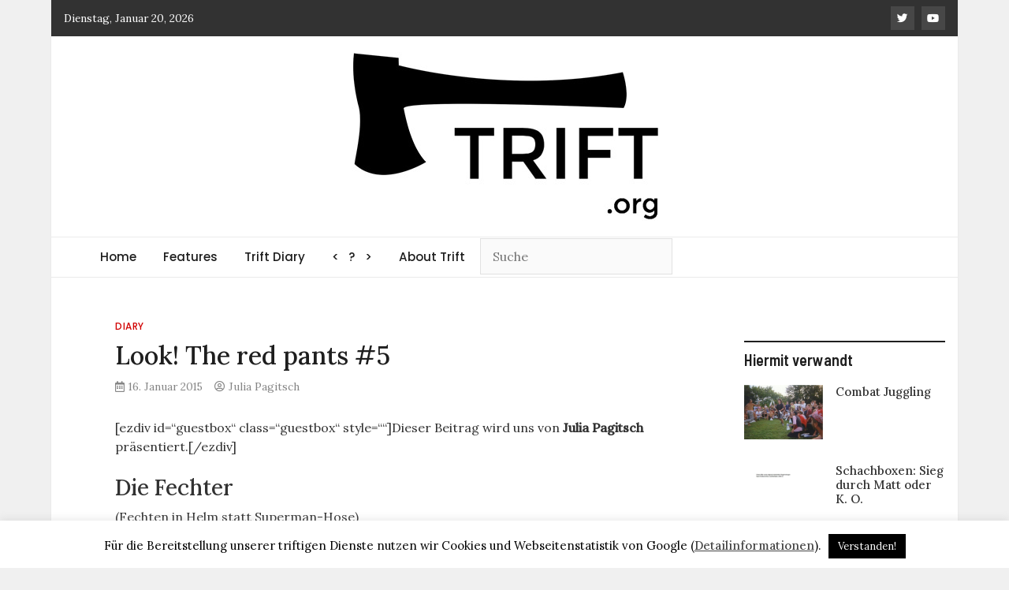

--- FILE ---
content_type: text/html; charset=UTF-8
request_url: https://trift.org/diary/fechter-animated
body_size: 12683
content:
<!doctype html>
<html lang="de">
<head>
	<meta charset="UTF-8">
	<meta name="viewport" content="width=device-width, initial-scale=1">
	<!--<meta http-equiv="Content-Security-Policy" content="default-src 'self'; img-src https://*; child-src 'none';">-->
	<link rel="profile" href="https://gmpg.org/xfn/11">

	
	<title>Look! The red pants #5 &#8211; TRIFT</title>
<meta name='robots' content='max-image-preview:large' />
<link rel='dns-prefetch' href='//fonts.googleapis.com' />
<link rel="alternate" type="application/rss+xml" title="TRIFT &raquo; Feed" href="https://trift.org/feed" />
<link rel="alternate" type="application/rss+xml" title="TRIFT &raquo; Kommentar-Feed" href="https://trift.org/comments/feed" />
<link rel="alternate" title="oEmbed (JSON)" type="application/json+oembed" href="https://trift.org/wp-json/oembed/1.0/embed?url=https%3A%2F%2Ftrift.org%2Fdiary%2Ffechter-animated" />
<link rel="alternate" title="oEmbed (XML)" type="text/xml+oembed" href="https://trift.org/wp-json/oembed/1.0/embed?url=https%3A%2F%2Ftrift.org%2Fdiary%2Ffechter-animated&#038;format=xml" />
<style id='wp-img-auto-sizes-contain-inline-css' type='text/css'>
img:is([sizes=auto i],[sizes^="auto," i]){contain-intrinsic-size:3000px 1500px}
/*# sourceURL=wp-img-auto-sizes-contain-inline-css */
</style>
<style id='wp-emoji-styles-inline-css' type='text/css'>

	img.wp-smiley, img.emoji {
		display: inline !important;
		border: none !important;
		box-shadow: none !important;
		height: 1em !important;
		width: 1em !important;
		margin: 0 0.07em !important;
		vertical-align: -0.1em !important;
		background: none !important;
		padding: 0 !important;
	}
/*# sourceURL=wp-emoji-styles-inline-css */
</style>
<style id='wp-block-library-inline-css' type='text/css'>
:root{--wp-block-synced-color:#7a00df;--wp-block-synced-color--rgb:122,0,223;--wp-bound-block-color:var(--wp-block-synced-color);--wp-editor-canvas-background:#ddd;--wp-admin-theme-color:#007cba;--wp-admin-theme-color--rgb:0,124,186;--wp-admin-theme-color-darker-10:#006ba1;--wp-admin-theme-color-darker-10--rgb:0,107,160.5;--wp-admin-theme-color-darker-20:#005a87;--wp-admin-theme-color-darker-20--rgb:0,90,135;--wp-admin-border-width-focus:2px}@media (min-resolution:192dpi){:root{--wp-admin-border-width-focus:1.5px}}.wp-element-button{cursor:pointer}:root .has-very-light-gray-background-color{background-color:#eee}:root .has-very-dark-gray-background-color{background-color:#313131}:root .has-very-light-gray-color{color:#eee}:root .has-very-dark-gray-color{color:#313131}:root .has-vivid-green-cyan-to-vivid-cyan-blue-gradient-background{background:linear-gradient(135deg,#00d084,#0693e3)}:root .has-purple-crush-gradient-background{background:linear-gradient(135deg,#34e2e4,#4721fb 50%,#ab1dfe)}:root .has-hazy-dawn-gradient-background{background:linear-gradient(135deg,#faaca8,#dad0ec)}:root .has-subdued-olive-gradient-background{background:linear-gradient(135deg,#fafae1,#67a671)}:root .has-atomic-cream-gradient-background{background:linear-gradient(135deg,#fdd79a,#004a59)}:root .has-nightshade-gradient-background{background:linear-gradient(135deg,#330968,#31cdcf)}:root .has-midnight-gradient-background{background:linear-gradient(135deg,#020381,#2874fc)}:root{--wp--preset--font-size--normal:16px;--wp--preset--font-size--huge:42px}.has-regular-font-size{font-size:1em}.has-larger-font-size{font-size:2.625em}.has-normal-font-size{font-size:var(--wp--preset--font-size--normal)}.has-huge-font-size{font-size:var(--wp--preset--font-size--huge)}.has-text-align-center{text-align:center}.has-text-align-left{text-align:left}.has-text-align-right{text-align:right}.has-fit-text{white-space:nowrap!important}#end-resizable-editor-section{display:none}.aligncenter{clear:both}.items-justified-left{justify-content:flex-start}.items-justified-center{justify-content:center}.items-justified-right{justify-content:flex-end}.items-justified-space-between{justify-content:space-between}.screen-reader-text{border:0;clip-path:inset(50%);height:1px;margin:-1px;overflow:hidden;padding:0;position:absolute;width:1px;word-wrap:normal!important}.screen-reader-text:focus{background-color:#ddd;clip-path:none;color:#444;display:block;font-size:1em;height:auto;left:5px;line-height:normal;padding:15px 23px 14px;text-decoration:none;top:5px;width:auto;z-index:100000}html :where(.has-border-color){border-style:solid}html :where([style*=border-top-color]){border-top-style:solid}html :where([style*=border-right-color]){border-right-style:solid}html :where([style*=border-bottom-color]){border-bottom-style:solid}html :where([style*=border-left-color]){border-left-style:solid}html :where([style*=border-width]){border-style:solid}html :where([style*=border-top-width]){border-top-style:solid}html :where([style*=border-right-width]){border-right-style:solid}html :where([style*=border-bottom-width]){border-bottom-style:solid}html :where([style*=border-left-width]){border-left-style:solid}html :where(img[class*=wp-image-]){height:auto;max-width:100%}:where(figure){margin:0 0 1em}html :where(.is-position-sticky){--wp-admin--admin-bar--position-offset:var(--wp-admin--admin-bar--height,0px)}@media screen and (max-width:600px){html :where(.is-position-sticky){--wp-admin--admin-bar--position-offset:0px}}

/*# sourceURL=wp-block-library-inline-css */
</style><style id='global-styles-inline-css' type='text/css'>
:root{--wp--preset--aspect-ratio--square: 1;--wp--preset--aspect-ratio--4-3: 4/3;--wp--preset--aspect-ratio--3-4: 3/4;--wp--preset--aspect-ratio--3-2: 3/2;--wp--preset--aspect-ratio--2-3: 2/3;--wp--preset--aspect-ratio--16-9: 16/9;--wp--preset--aspect-ratio--9-16: 9/16;--wp--preset--color--black: #000000;--wp--preset--color--cyan-bluish-gray: #abb8c3;--wp--preset--color--white: #ffffff;--wp--preset--color--pale-pink: #f78da7;--wp--preset--color--vivid-red: #cf2e2e;--wp--preset--color--luminous-vivid-orange: #ff6900;--wp--preset--color--luminous-vivid-amber: #fcb900;--wp--preset--color--light-green-cyan: #7bdcb5;--wp--preset--color--vivid-green-cyan: #00d084;--wp--preset--color--pale-cyan-blue: #8ed1fc;--wp--preset--color--vivid-cyan-blue: #0693e3;--wp--preset--color--vivid-purple: #9b51e0;--wp--preset--gradient--vivid-cyan-blue-to-vivid-purple: linear-gradient(135deg,rgb(6,147,227) 0%,rgb(155,81,224) 100%);--wp--preset--gradient--light-green-cyan-to-vivid-green-cyan: linear-gradient(135deg,rgb(122,220,180) 0%,rgb(0,208,130) 100%);--wp--preset--gradient--luminous-vivid-amber-to-luminous-vivid-orange: linear-gradient(135deg,rgb(252,185,0) 0%,rgb(255,105,0) 100%);--wp--preset--gradient--luminous-vivid-orange-to-vivid-red: linear-gradient(135deg,rgb(255,105,0) 0%,rgb(207,46,46) 100%);--wp--preset--gradient--very-light-gray-to-cyan-bluish-gray: linear-gradient(135deg,rgb(238,238,238) 0%,rgb(169,184,195) 100%);--wp--preset--gradient--cool-to-warm-spectrum: linear-gradient(135deg,rgb(74,234,220) 0%,rgb(151,120,209) 20%,rgb(207,42,186) 40%,rgb(238,44,130) 60%,rgb(251,105,98) 80%,rgb(254,248,76) 100%);--wp--preset--gradient--blush-light-purple: linear-gradient(135deg,rgb(255,206,236) 0%,rgb(152,150,240) 100%);--wp--preset--gradient--blush-bordeaux: linear-gradient(135deg,rgb(254,205,165) 0%,rgb(254,45,45) 50%,rgb(107,0,62) 100%);--wp--preset--gradient--luminous-dusk: linear-gradient(135deg,rgb(255,203,112) 0%,rgb(199,81,192) 50%,rgb(65,88,208) 100%);--wp--preset--gradient--pale-ocean: linear-gradient(135deg,rgb(255,245,203) 0%,rgb(182,227,212) 50%,rgb(51,167,181) 100%);--wp--preset--gradient--electric-grass: linear-gradient(135deg,rgb(202,248,128) 0%,rgb(113,206,126) 100%);--wp--preset--gradient--midnight: linear-gradient(135deg,rgb(2,3,129) 0%,rgb(40,116,252) 100%);--wp--preset--font-size--small: 13px;--wp--preset--font-size--medium: 20px;--wp--preset--font-size--large: 36px;--wp--preset--font-size--x-large: 42px;--wp--preset--spacing--20: 0.44rem;--wp--preset--spacing--30: 0.67rem;--wp--preset--spacing--40: 1rem;--wp--preset--spacing--50: 1.5rem;--wp--preset--spacing--60: 2.25rem;--wp--preset--spacing--70: 3.38rem;--wp--preset--spacing--80: 5.06rem;--wp--preset--shadow--natural: 6px 6px 9px rgba(0, 0, 0, 0.2);--wp--preset--shadow--deep: 12px 12px 50px rgba(0, 0, 0, 0.4);--wp--preset--shadow--sharp: 6px 6px 0px rgba(0, 0, 0, 0.2);--wp--preset--shadow--outlined: 6px 6px 0px -3px rgb(255, 255, 255), 6px 6px rgb(0, 0, 0);--wp--preset--shadow--crisp: 6px 6px 0px rgb(0, 0, 0);}:where(.is-layout-flex){gap: 0.5em;}:where(.is-layout-grid){gap: 0.5em;}body .is-layout-flex{display: flex;}.is-layout-flex{flex-wrap: wrap;align-items: center;}.is-layout-flex > :is(*, div){margin: 0;}body .is-layout-grid{display: grid;}.is-layout-grid > :is(*, div){margin: 0;}:where(.wp-block-columns.is-layout-flex){gap: 2em;}:where(.wp-block-columns.is-layout-grid){gap: 2em;}:where(.wp-block-post-template.is-layout-flex){gap: 1.25em;}:where(.wp-block-post-template.is-layout-grid){gap: 1.25em;}.has-black-color{color: var(--wp--preset--color--black) !important;}.has-cyan-bluish-gray-color{color: var(--wp--preset--color--cyan-bluish-gray) !important;}.has-white-color{color: var(--wp--preset--color--white) !important;}.has-pale-pink-color{color: var(--wp--preset--color--pale-pink) !important;}.has-vivid-red-color{color: var(--wp--preset--color--vivid-red) !important;}.has-luminous-vivid-orange-color{color: var(--wp--preset--color--luminous-vivid-orange) !important;}.has-luminous-vivid-amber-color{color: var(--wp--preset--color--luminous-vivid-amber) !important;}.has-light-green-cyan-color{color: var(--wp--preset--color--light-green-cyan) !important;}.has-vivid-green-cyan-color{color: var(--wp--preset--color--vivid-green-cyan) !important;}.has-pale-cyan-blue-color{color: var(--wp--preset--color--pale-cyan-blue) !important;}.has-vivid-cyan-blue-color{color: var(--wp--preset--color--vivid-cyan-blue) !important;}.has-vivid-purple-color{color: var(--wp--preset--color--vivid-purple) !important;}.has-black-background-color{background-color: var(--wp--preset--color--black) !important;}.has-cyan-bluish-gray-background-color{background-color: var(--wp--preset--color--cyan-bluish-gray) !important;}.has-white-background-color{background-color: var(--wp--preset--color--white) !important;}.has-pale-pink-background-color{background-color: var(--wp--preset--color--pale-pink) !important;}.has-vivid-red-background-color{background-color: var(--wp--preset--color--vivid-red) !important;}.has-luminous-vivid-orange-background-color{background-color: var(--wp--preset--color--luminous-vivid-orange) !important;}.has-luminous-vivid-amber-background-color{background-color: var(--wp--preset--color--luminous-vivid-amber) !important;}.has-light-green-cyan-background-color{background-color: var(--wp--preset--color--light-green-cyan) !important;}.has-vivid-green-cyan-background-color{background-color: var(--wp--preset--color--vivid-green-cyan) !important;}.has-pale-cyan-blue-background-color{background-color: var(--wp--preset--color--pale-cyan-blue) !important;}.has-vivid-cyan-blue-background-color{background-color: var(--wp--preset--color--vivid-cyan-blue) !important;}.has-vivid-purple-background-color{background-color: var(--wp--preset--color--vivid-purple) !important;}.has-black-border-color{border-color: var(--wp--preset--color--black) !important;}.has-cyan-bluish-gray-border-color{border-color: var(--wp--preset--color--cyan-bluish-gray) !important;}.has-white-border-color{border-color: var(--wp--preset--color--white) !important;}.has-pale-pink-border-color{border-color: var(--wp--preset--color--pale-pink) !important;}.has-vivid-red-border-color{border-color: var(--wp--preset--color--vivid-red) !important;}.has-luminous-vivid-orange-border-color{border-color: var(--wp--preset--color--luminous-vivid-orange) !important;}.has-luminous-vivid-amber-border-color{border-color: var(--wp--preset--color--luminous-vivid-amber) !important;}.has-light-green-cyan-border-color{border-color: var(--wp--preset--color--light-green-cyan) !important;}.has-vivid-green-cyan-border-color{border-color: var(--wp--preset--color--vivid-green-cyan) !important;}.has-pale-cyan-blue-border-color{border-color: var(--wp--preset--color--pale-cyan-blue) !important;}.has-vivid-cyan-blue-border-color{border-color: var(--wp--preset--color--vivid-cyan-blue) !important;}.has-vivid-purple-border-color{border-color: var(--wp--preset--color--vivid-purple) !important;}.has-vivid-cyan-blue-to-vivid-purple-gradient-background{background: var(--wp--preset--gradient--vivid-cyan-blue-to-vivid-purple) !important;}.has-light-green-cyan-to-vivid-green-cyan-gradient-background{background: var(--wp--preset--gradient--light-green-cyan-to-vivid-green-cyan) !important;}.has-luminous-vivid-amber-to-luminous-vivid-orange-gradient-background{background: var(--wp--preset--gradient--luminous-vivid-amber-to-luminous-vivid-orange) !important;}.has-luminous-vivid-orange-to-vivid-red-gradient-background{background: var(--wp--preset--gradient--luminous-vivid-orange-to-vivid-red) !important;}.has-very-light-gray-to-cyan-bluish-gray-gradient-background{background: var(--wp--preset--gradient--very-light-gray-to-cyan-bluish-gray) !important;}.has-cool-to-warm-spectrum-gradient-background{background: var(--wp--preset--gradient--cool-to-warm-spectrum) !important;}.has-blush-light-purple-gradient-background{background: var(--wp--preset--gradient--blush-light-purple) !important;}.has-blush-bordeaux-gradient-background{background: var(--wp--preset--gradient--blush-bordeaux) !important;}.has-luminous-dusk-gradient-background{background: var(--wp--preset--gradient--luminous-dusk) !important;}.has-pale-ocean-gradient-background{background: var(--wp--preset--gradient--pale-ocean) !important;}.has-electric-grass-gradient-background{background: var(--wp--preset--gradient--electric-grass) !important;}.has-midnight-gradient-background{background: var(--wp--preset--gradient--midnight) !important;}.has-small-font-size{font-size: var(--wp--preset--font-size--small) !important;}.has-medium-font-size{font-size: var(--wp--preset--font-size--medium) !important;}.has-large-font-size{font-size: var(--wp--preset--font-size--large) !important;}.has-x-large-font-size{font-size: var(--wp--preset--font-size--x-large) !important;}
/*# sourceURL=global-styles-inline-css */
</style>

<style id='classic-theme-styles-inline-css' type='text/css'>
/*! This file is auto-generated */
.wp-block-button__link{color:#fff;background-color:#32373c;border-radius:9999px;box-shadow:none;text-decoration:none;padding:calc(.667em + 2px) calc(1.333em + 2px);font-size:1.125em}.wp-block-file__button{background:#32373c;color:#fff;text-decoration:none}
/*# sourceURL=/wp-includes/css/classic-themes.min.css */
</style>
<link rel='stylesheet' id='cookie-law-info-css' href='https://trift.org/wp-content/cache/autoptimize/css/autoptimize_single_20e8490fab0dcf7557a5c8b54494db6f.css' type='text/css' media='all' />
<link rel='stylesheet' id='cookie-law-info-gdpr-css' href='https://trift.org/wp-content/cache/autoptimize/css/autoptimize_single_359aca8a88b2331aa34ac505acad9911.css' type='text/css' media='all' />
<link rel='stylesheet' id='lbwps-styles-photoswipe5-main-css' href='https://trift.org/wp-content/cache/autoptimize/css/autoptimize_single_6c3308c9bac3a80c9918826fb0ce62e8.css' type='text/css' media='all' />
<link crossorigin="anonymous" rel='stylesheet' id='magazinebook-fonts-css' href='//fonts.googleapis.com/css?family=Barlow+Semi+Condensed%3A600%7CLora%3A400%2C500%7CPoppins%3A500&#038;display=swap&#038;ver=1.0.0' type='text/css' media='all' />
<link rel='stylesheet' id='bootstrap-4-css' href='https://trift.org/wp-content/cache/autoptimize/css/autoptimize_single_0aac84f066be99463b3abba4a4d36aeb.css' type='text/css' media='all' />
<link rel='stylesheet' id='fontawesome-5-css' href='https://trift.org/wp-content/cache/autoptimize/css/autoptimize_single_4b08ad333383bdacae33955042a73f8f.css' type='text/css' media='all' />
<link rel='stylesheet' id='splide-css-css' href='https://trift.org/wp-content/themes/magazinebooktrift/css/splide.min.css' type='text/css' media='all' />
<link rel='stylesheet' id='magazinebook-style-css' href='https://trift.org/wp-content/cache/autoptimize/css/autoptimize_single_5384eddee98d01a07f4870b7dc2abb0a.css' type='text/css' media='all' />
<style id='magazinebook-style-inline-css' type='text/css'>

			a, .main-navigation li:hover > a, .main-navigation li.focus > a,
			.widget a:hover,
			.top-header-bar.mb-light-top-bar .mb-latest-posts a,
			.mb-simple-featured-posts .cat-links a,
			.widget .cat-links a {
				color: #d10000;
			}
			.main-navigation .current_page_item > a,
			.main-navigation .current-menu-item > a,
			.main-navigation .current_page_ancestor > a,
			.main-navigation .current-menu-ancestor > a {
				color: #d10000;
  				border-bottom: 2px solid #d10000;
			}
			.mb-read-more {
				background-color: #d10000;
			}
			input[type='reset'], input[type='button'], input[type='submit'], button {
				background-color: #d10000;
			}
			.search-form button.search-icon {
				border-top: 1px solid #d10000;
			}
		
/*# sourceURL=magazinebook-style-inline-css */
</style>
<script type="text/javascript" src="https://trift.org/wp-includes/js/jquery/jquery.min.js" id="jquery-core-js"></script>
<script type="text/javascript" src="https://trift.org/wp-includes/js/jquery/jquery-migrate.min.js" id="jquery-migrate-js"></script>
<script defer id="cookie-law-info-js-extra" src="[data-uri]"></script>
<script defer type="text/javascript" src="https://trift.org/wp-content/cache/autoptimize/js/autoptimize_single_c5592a6fda4d0b779f56db2d5ddac010.js" id="cookie-law-info-js"></script>
<link rel="https://api.w.org/" href="https://trift.org/wp-json/" /><link rel="alternate" title="JSON" type="application/json" href="https://trift.org/wp-json/wp/v2/posts/3487" /><link rel="EditURI" type="application/rsd+xml" title="RSD" href="https://trift.org/xmlrpc.php?rsd" />
<link rel="canonical" href="https://trift.org/diary/fechter-animated" />
<link rel='shortlink' href='https://trift.org/?p=3487' />
		<style type="text/css">
					.site-title,
			.site-description {
				position: absolute;
				clip: rect(1px, 1px, 1px, 1px);
				}
					</style>
		<link rel="amphtml" href="https://trift.org/diary/fechter-animated/amp"><link rel="icon" href="https://trift.org/wp-content/uploads/2020/05/cropped-axt-512-3-32x32.png" sizes="32x32" />
<link rel="icon" href="https://trift.org/wp-content/uploads/2020/05/cropped-axt-512-3-192x192.png" sizes="192x192" />
<link rel="apple-touch-icon" href="https://trift.org/wp-content/uploads/2020/05/cropped-axt-512-3-180x180.png" />
<meta name="msapplication-TileImage" content="https://trift.org/wp-content/uploads/2020/05/cropped-axt-512-3-270x270.png" />
	<script defer src="https://www.googletagmanager.com/gtag/js?id=UA-120264079-1"></script>
	<script defer src="[data-uri]"></script>	
</head>

<body class="wp-singular post-template-default single single-post postid-3487 single-format-standard wp-custom-logo wp-embed-responsive wp-theme-magazinebooktrift no-sidebar theme-boxed-layout">



<div id="page" class="site">
	<a class="skip-link screen-reader-text" href="#content">Skip to content</a>

		<div class="top-header-bar ">
		<div class="container top-header-container">
			<div class="row align-items-center">
				<div class="col-md-8 px-lg-3">
											<span class="mb-header-date">
						Dienstag, Januar 20, 2026						</span>
										</div>
				<div class="col-md-4 text-right px-lg-3">
						<div class="mb-social-links">
		<ul>
								<li>
						<a href="https://twitter.com/triftmag" target="_blank"><i class="fab fa-twitter"></i></a>
					</li>
										<li>
						<a href="https://www.youtube.com/channel/UCB_o7ZwLm-x6bBnYAsyhtDA" target="_blank"><i class="fab fa-youtube"></i></a>
					</li>
							</ul>
	</div>
					</div>
			</div>
		</div><!-- /.container -->
	</div><!-- /.top-header-bar -->
	
			<header id="masthead" class="site-header">
		<div class="main-header-bar mb-header-design-1">
			<div class="container">
				<div class="row align-items-center site-header-row">
					<div class="col-md-12 text-center">
						<div class="site-branding">
							<a href="https://trift.org/" class="custom-logo-link" rel="home"><img width="389" height="214" src="https://trift.org/wp-content/uploads/2020/05/trift-logo-201803.jpg" class="custom-logo" alt="Trift Logo 2018 Axt" decoding="async" fetchpriority="high" /></a>								<p class="site-title"><a href="https://trift.org/" rel="home">TRIFT</a></p>
																<p class="site-description">log magazine</p>
													</div><!-- .site-branding -->
					</div>
				</div><!-- .row -->
			</div><!-- .container -->
		</div><!-- /.main-header-bar -->
	</header><!-- #masthead -->

	<div class="main-header-nav-bar mb-header-design-1">
		<div class="container">
			<div class="row align-items-center primary-nav-row">
				<div class="col-md-12 text-center">
					<nav id="site-navigation" class="main-navigation">
						<button class="menu-toggle" aria-controls="primary-menu" aria-expanded="false"><i class="fas fa-bars"></i></button>
						<div class="menu-mainmenu-container"><ul id="primary-menu" class="menu"><li id="menu-item-20" class="menu-item menu-item-type-custom menu-item-object-custom menu-item-home menu-item-20"><a href="https://trift.org/" title="Zurueck zum Start | Back to start">Home</a></li>
<li id="menu-item-65" class="menu-item menu-item-type-taxonomy menu-item-object-category menu-item-65"><a href="https://trift.org/category/features" title="Monatliche Beitraege | Monthly articles">Features</a></li>
<li id="menu-item-64" class="menu-item menu-item-type-taxonomy menu-item-object-category current-post-ancestor current-menu-parent current-post-parent menu-item-64"><a href="https://trift.org/category/diary" title="Logs alle zwei Tage | logs updated every two days">Trift Diary</a></li>
<li id="menu-item-7571" class="menu-item menu-item-type-post_type menu-item-object-page menu-item-7571"><a href="https://trift.org/random" title="Zufälliger Beitrag | random post"><   ?   ></a></li>
<li id="menu-item-39" class="menu-item menu-item-type-post_type menu-item-object-page menu-item-39"><a href="https://trift.org/about-trift" title="Wer/Was/Wo ist Trift? | Who/What/Where is Trift?">About Trift</a></li>
<li class="menu-item menu-item-type-post_type menu-item-object-page"><form action="https://trift.org/" class="search-form searchform" method="get">
	<div class="search-wrap">
		<input type="text" placeholder="Suche" class="s field" name="s"><button style="visibility:hidden;">class="search-icon" type="submit"><i class="fas fa-search"></i></button>
	</div>
</form><!-- .searchform -->
</li></ul></div>					</nav><!-- #site-navigation -->
				</div>
			</div><!-- .row -->
		</div><!-- .container -->
	</div><!-- /.main-header-nav-bar -->
	
	
		<div id="content" class="site-content">

<div class="container">
	<div class="row justify-content-center">
		<div id="primary" class="content-area col-md-9 px-lg-3 ">
			<main id="main" class="site-main">

			
<article id="post-3487" class="post-3487 post type-post status-publish format-standard has-post-thumbnail hentry category-diary tag-animation tag-fechten tag-kampf tag-ltrp tag-rot tag-sport tag-zeichnen">

	<span class="cat-links"><a href="https://trift.org/category/diary" rel="category tag">Diary</a></span>
	<header class="entry-header">
		<h1 class="entry-title">Look! The red pants #5</h1>			<div class="entry-meta">
				<span class="posted-on"><i class="far fa-calendar-alt"></i><a href="https://trift.org/diary/fechter-animated" rel="bookmark"><time class="entry-date published" datetime="2015-01-16T09:03:11+01:00">16. Januar 2015</time><time class="updated" datetime="2016-03-15T13:20:04+01:00">15. März 2016</time></a></span><span class="byline"><i class="far fa-user-circle"></i><span class="author vcard"><a class="url fn n" href="https://trift.org/author/julia-pagitsch">Julia Pagitsch</a></span></span>			</div><!-- .entry-meta -->
			</header><!-- .entry-header -->

	
			<div class="post-thumbnail">
				<img width="849" height="600" src="https://trift.org/wp-content/uploads/2015/01/20150116_diary313_fechter-cartoon-frame16.jpg" class="attachment-magazinebook-featured-image size-magazinebook-featured-image wp-post-image" alt="" decoding="async" srcset="https://trift.org/wp-content/uploads/2015/01/20150116_diary313_fechter-cartoon-frame16.jpg 1150w, https://trift.org/wp-content/uploads/2015/01/20150116_diary313_fechter-cartoon-frame16-550x389.jpg 550w, https://trift.org/wp-content/uploads/2015/01/20150116_diary313_fechter-cartoon-frame16-1024x724.jpg 1024w" sizes="(max-width: 849px) 100vw, 849px" />			</div><!-- .post-thumbnail -->

		
	<div class="entry-content">
		<p>[ezdiv id=&#8220;guestbox&#8220; class=&#8220;guestbox&#8220; style=&#8220;&#8220;]Dieser Beitrag wird uns von <strong>Julia Pagitsch</strong> präsentiert.[/ezdiv]</p>
<h3>Die Fechter</h3>
<p>(Fechten in Helm statt Superman-Hose)<br />
&#8222;Die Fechter&#8220; ist der fünfte Versuch in einer Reihe von GIF-Animationen.</p>
<figure id="attachment_3491" aria-describedby="caption-attachment-3491" style="width: 1070px" class="wp-caption alignnone"><a href="https://trift.org/wp-content/uploads/2015/01/20150116_diary313_fechter-animated.gif" data-lbwps-width="1070" data-lbwps-height="756" data-lbwps-srcsmall="https://trift.org/wp-content/uploads/2015/01/20150116_diary313_fechter-animated-550x389.gif" data-lbwps-caption="Die Fechter (Julia Pagitsch, 01/2015, Graz)"><img decoding="async" class="size-full wp-image-3491" src="https://trift.org/wp-content/uploads/2015/01/20150116_diary313_fechter-animated.gif" alt="Die Fechter (Julia Pagitsch, 01/2015, Graz)" width="1070" height="756" /></a><figcaption id="caption-attachment-3491" class="wp-caption-text">Die Fechter (Julia Pagitsch, 01/2015, Graz)</figcaption></figure>
<div id='gallery-1' class='gallery galleryid-3487 gallery-columns-3 gallery-size-thumbnail'><figure class='gallery-item'>
			<div class='gallery-icon landscape'>
				<a href='https://trift.org/wp-content/uploads/2015/01/20150116_diary313_fechter-cartoon-frame01.jpg' data-lbwps-width="1150" data-lbwps-height="813" data-lbwps-srcsmall="https://trift.org/wp-content/uploads/2015/01/20150116_diary313_fechter-cartoon-frame01-550x389.jpg" data-lbwps-caption="Die Fechter &amp;#8211; Frame 01"><img decoding="async" width="150" height="150" src="https://trift.org/wp-content/uploads/2015/01/20150116_diary313_fechter-cartoon-frame01-150x150.jpg" class="attachment-thumbnail size-thumbnail" alt="" aria-describedby="gallery-1-3488" srcset="https://trift.org/wp-content/uploads/2015/01/20150116_diary313_fechter-cartoon-frame01-150x150.jpg 150w, https://trift.org/wp-content/uploads/2015/01/20150116_diary313_fechter-cartoon-frame01-50x50.jpg 50w" sizes="(max-width: 150px) 100vw, 150px" /></a>
			</div>
				<figcaption class='wp-caption-text gallery-caption' id='gallery-1-3488'>
				Die Fechter &#8211; Frame 01
				</figcaption></figure><figure class='gallery-item'>
			<div class='gallery-icon landscape'>
				<a href='https://trift.org/wp-content/uploads/2015/01/20150116_diary313_fechter-cartoon-frame10.jpg' data-lbwps-width="1150" data-lbwps-height="813" data-lbwps-srcsmall="https://trift.org/wp-content/uploads/2015/01/20150116_diary313_fechter-cartoon-frame10-550x389.jpg" data-lbwps-caption="Die Fechter &amp;#8211; Frame 10"><img loading="lazy" decoding="async" width="150" height="150" src="https://trift.org/wp-content/uploads/2015/01/20150116_diary313_fechter-cartoon-frame10-150x150.jpg" class="attachment-thumbnail size-thumbnail" alt="" aria-describedby="gallery-1-3489" srcset="https://trift.org/wp-content/uploads/2015/01/20150116_diary313_fechter-cartoon-frame10-150x150.jpg 150w, https://trift.org/wp-content/uploads/2015/01/20150116_diary313_fechter-cartoon-frame10-50x50.jpg 50w" sizes="auto, (max-width: 150px) 100vw, 150px" /></a>
			</div>
				<figcaption class='wp-caption-text gallery-caption' id='gallery-1-3489'>
				Die Fechter &#8211; Frame 10
				</figcaption></figure><figure class='gallery-item'>
			<div class='gallery-icon landscape'>
				<a href='https://trift.org/wp-content/uploads/2015/01/20150116_diary313_fechter-cartoon-frame16.jpg' data-lbwps-width="1150" data-lbwps-height="813" data-lbwps-srcsmall="https://trift.org/wp-content/uploads/2015/01/20150116_diary313_fechter-cartoon-frame16-550x389.jpg" data-lbwps-caption="Die Fechter &amp;#8211; Frame 16"><img loading="lazy" decoding="async" width="150" height="150" src="https://trift.org/wp-content/uploads/2015/01/20150116_diary313_fechter-cartoon-frame16-150x150.jpg" class="attachment-thumbnail size-thumbnail" alt="" aria-describedby="gallery-1-3490" srcset="https://trift.org/wp-content/uploads/2015/01/20150116_diary313_fechter-cartoon-frame16-150x150.jpg 150w, https://trift.org/wp-content/uploads/2015/01/20150116_diary313_fechter-cartoon-frame16-50x50.jpg 50w" sizes="auto, (max-width: 150px) 100vw, 150px" /></a>
			</div>
				<figcaption class='wp-caption-text gallery-caption' id='gallery-1-3490'>
				Die Fechter &#8211; Frame 16
				</figcaption></figure>
		</div>

<h3>Auch animiert</h3>
<ul>
<li><a title="Look! The red pants" href="https://trift.org/diary/die-hochspringerin-animated">Look! The red pants (Die Hochspringerin)</a></li>
<li><a title="Look! The red pants #2" href="https://trift.org/diary/stangentanz-animated">Look! The red pants #2 (Stangentanz)</a></li>
<li><a title="Look! The red pants #3" href="https://trift.org/diary/tennisspielerin-animated">Look! The red pants #3 (Die Tennisspielerin)</a></li>
<li><a title="Look! The red pants #4" href="https://trift.org/diary/sumoringer-animated">Look! The red pants #4 (Die Sumoringer)</a></li>
</ul>
	</div><!-- .entry-content -->

</article><!-- #post-3487 -->
<div class="clearfix"></div>
		<ul class="default-theme-post-navigation">
			<li class="theme-nav-previous"><a href="https://trift.org/diary/hunde-und-kinder-bitte-anleinen" rel="prev"><span class="meta-nav">&larr;</span> Hunde und Kinder bitte anleinen!</a></li>
			<li class="theme-nav-next"><a href="https://trift.org/diary/walfischvorhaut-an-bord" rel="next">Walfischvorhaut an Bord <span class="meta-nav">&rarr;</span></a></li>
		</ul>
		
			</main><!-- #main -->
		</div><!-- #primary -->

				<div class="col-md-3 px-lg-3 ">
			
<aside id="secondary" class="widget-area">
	<section id="magazinebook_related_posts_style_1_widget-3" class="widget mb-widget-related-posts-style-1">				<div class="mb-recent-posts-style-1">
										<div class="mb-recent-style-1-title">
						<h5 class="widget-title">Hiermit verwandt</h5>					</div>
					
					<div class="mb-recent-posts-style-1-wrap">
													<article class="mb-recent-article mb-rt-1-small post d-flex">
																	<a class="post-thumbnail" href="https://trift.org/diary/combat-juggling" aria-hidden="true" tabindex="-1">
										<img width="150" height="104" src="https://trift.org/wp-content/uploads/2014/09/20140908_diary224_juggling.jpg" class="attachment-magazinebook-featured-image-small size-magazinebook-featured-image-small wp-post-image" alt="" decoding="async" loading="lazy" srcset="https://trift.org/wp-content/uploads/2014/09/20140908_diary224_juggling.jpg 592w, https://trift.org/wp-content/uploads/2014/09/20140908_diary224_juggling-550x380.jpg 550w" sizes="auto, (max-width: 150px) 100vw, 150px" />									</a>
																	<header class="entry-header">
									<h3 class="entry-title"><a href="https://trift.org/diary/combat-juggling" rel="bookmark">Combat Juggling</a></h3>									<div class="entry-meta">
																			</div><!-- .entry-meta -->
								</header><!-- .entry-header -->
							</article>
														<article class="mb-recent-article mb-rt-1-small post d-flex">
																	<a class="post-thumbnail" href="https://trift.org/diary/schachboxen-sieg-durch-matt-oder-k-o" aria-hidden="true" tabindex="-1">
										<img width="150" height="89" src="https://trift.org/wp-content/uploads/2016/09/20160903_diary689_gewinner-schachboxen-01.jpg" class="attachment-magazinebook-featured-image-small size-magazinebook-featured-image-small wp-post-image" alt="" decoding="async" loading="lazy" />									</a>
																	<header class="entry-header">
									<h3 class="entry-title"><a href="https://trift.org/diary/schachboxen-sieg-durch-matt-oder-k-o" rel="bookmark">Schachboxen: Sieg durch Matt oder K. O.</a></h3>									<div class="entry-meta">
																			</div><!-- .entry-meta -->
								</header><!-- .entry-header -->
							</article>
														<article class="mb-recent-article mb-rt-1-small post d-flex">
																	<a class="post-thumbnail" href="https://trift.org/features/handschlagfreie-zone" aria-hidden="true" tabindex="-1">
										<img width="150" height="89" src="https://trift.org/wp-content/uploads/2014/09/20140915_feature009.jpg" class="attachment-magazinebook-featured-image-small size-magazinebook-featured-image-small wp-post-image" alt="" decoding="async" loading="lazy" />									</a>
																	<header class="entry-header">
									<h3 class="entry-title"><a href="https://trift.org/features/handschlagfreie-zone" rel="bookmark">Handschlagfreie Zone</a></h3>									<div class="entry-meta">
																			</div><!-- .entry-meta -->
								</header><!-- .entry-header -->
							</article>
														<article class="mb-recent-article mb-rt-1-small post d-flex">
																	<a class="post-thumbnail" href="https://trift.org/diary/wie-man-eine-kugel-umstulpt" aria-hidden="true" tabindex="-1">
										<img width="150" height="120" src="https://trift.org/wp-content/uploads/2015/03/20150326_diary362_kugel-inside-out-150x120.png" class="attachment-magazinebook-featured-image-small size-magazinebook-featured-image-small wp-post-image" alt="" decoding="async" loading="lazy" />									</a>
																	<header class="entry-header">
									<h3 class="entry-title"><a href="https://trift.org/diary/wie-man-eine-kugel-umstulpt" rel="bookmark">Wie man eine Kugel umstülpt</a></h3>									<div class="entry-meta">
																			</div><!-- .entry-meta -->
								</header><!-- .entry-header -->
							</article>
														<article class="mb-recent-article mb-rt-1-small post d-flex">
																	<a class="post-thumbnail" href="https://trift.org/diary/stangentanz-animated" aria-hidden="true" tabindex="-1">
										<img width="91" height="120" src="https://trift.org/wp-content/uploads/2014/05/20140521_diary126_red_pants_stangentanz.gif" class="attachment-magazinebook-featured-image-small size-magazinebook-featured-image-small wp-post-image" alt="" decoding="async" loading="lazy" />									</a>
																	<header class="entry-header">
									<h3 class="entry-title"><a href="https://trift.org/diary/stangentanz-animated" rel="bookmark">Look! The red pants #2</a></h3>									<div class="entry-meta">
																			</div><!-- .entry-meta -->
								</header><!-- .entry-header -->
							</article>
												</div>

				</div>
			</section></aside><!-- #secondary -->
		</div>
			</div>
</div>


	</div><!-- #content -->

		<footer id="colophon" class="site-footer">

		
			<div class="container">
		<div class="row">
			<div class="col-md-12 text-center">
				<div class="site-info">
					<span>
						TRIFT &copy; 2013-2026  
					</span>
					<span class="sep"> | </span>
					<span>
						<nav id="footer-navigation" class="navigation-footer" role="navigation">
							<div class="menu-footermenu-container"><ul id="menu-footermenu" class="menu"><li id="menu-item-107" class="menu-item menu-item-type-post_type menu-item-object-page menu-item-privacy-policy menu-item-107"><a rel="privacy-policy" href="https://trift.org/impressum" title="Impressum | Legal notice">Impressum</a></li>
<li id="menu-item-145" class="menu-item menu-item-type-taxonomy menu-item-object-category menu-item-145"><a href="https://trift.org/category/pubnote" title="Nachrichten von den Herausgebern | Messages from the editors">Aus der Redaktion</a></li>
<li id="menu-item-122" class="menu-item menu-item-type-post_type menu-item-object-page menu-item-122"><a href="https://trift.org/sitemap" title="Inhaltsuebersicht | Content overview">Sitemap</a></li>
<li id="menu-item-108" class="menu-item menu-item-type-post_type menu-item-object-page menu-item-108"><a href="https://trift.org/about-trift" title="Was ist Trift? | What is f**** Trift?">About Trift</a></li>
</ul></div>						</nav><!-- #site-navigation -->
					</span>
				</div><!-- .site-info -->
			</div>
		</div>
	</div>
	
	</footer><!-- #colophon -->
	
</div><!-- #page -->


<script type="speculationrules">
{"prefetch":[{"source":"document","where":{"and":[{"href_matches":"/*"},{"not":{"href_matches":["/wp-*.php","/wp-admin/*","/wp-content/uploads/*","/wp-content/*","/wp-content/plugins/*","/wp-content/themes/magazinebooktrift/*","/*\\?(.+)"]}},{"not":{"selector_matches":"a[rel~=\"nofollow\"]"}},{"not":{"selector_matches":".no-prefetch, .no-prefetch a"}}]},"eagerness":"conservative"}]}
</script>
<!--googleoff: all--><div id="cookie-law-info-bar" data-nosnippet="true"><span>Für die Bereitstellung unserer triftigen Dienste nutzen wir Cookies und Webseitenstatistik von Google (<a href="https://trift.org/impressum#privacy" id="CONSTANT_OPEN_URL" target="_blank" class="cli-plugin-main-link">Detailinformationen</a>). <a role='button' data-cli_action="accept" id="cookie_action_close_header" class="medium cli-plugin-button cli-plugin-main-button cookie_action_close_header cli_action_button wt-cli-accept-btn">Verstanden!</a></span></div><div id="cookie-law-info-again" data-nosnippet="true"><span id="cookie_hdr_showagain">Privacy &amp; Cookies Policy</span></div><div class="cli-modal" data-nosnippet="true" id="cliSettingsPopup" tabindex="-1" role="dialog" aria-labelledby="cliSettingsPopup" aria-hidden="true">
  <div class="cli-modal-dialog" role="document">
	<div class="cli-modal-content cli-bar-popup">
		  <button type="button" class="cli-modal-close" id="cliModalClose">
			<svg class="" viewBox="0 0 24 24"><path d="M19 6.41l-1.41-1.41-5.59 5.59-5.59-5.59-1.41 1.41 5.59 5.59-5.59 5.59 1.41 1.41 5.59-5.59 5.59 5.59 1.41-1.41-5.59-5.59z"></path><path d="M0 0h24v24h-24z" fill="none"></path></svg>
			<span class="wt-cli-sr-only">Schließen</span>
		  </button>
		  <div class="cli-modal-body">
			<div class="cli-container-fluid cli-tab-container">
	<div class="cli-row">
		<div class="cli-col-12 cli-align-items-stretch cli-px-0">
			<div class="cli-privacy-overview">
				<h4>Privacy Overview</h4>				<div class="cli-privacy-content">
					<div class="cli-privacy-content-text">This website uses cookies to improve your experience while you navigate through the website. Out of these, the cookies that are categorized as necessary are stored on your browser as they are essential for the working of basic functionalities of the website. We also use third-party cookies that help us analyze and understand how you use this website. These cookies will be stored in your browser only with your consent. You also have the option to opt-out of these cookies. But opting out of some of these cookies may affect your browsing experience.</div>
				</div>
				<a class="cli-privacy-readmore" aria-label="Mehr anzeigen" role="button" data-readmore-text="Mehr anzeigen" data-readless-text="Weniger anzeigen"></a>			</div>
		</div>
		<div class="cli-col-12 cli-align-items-stretch cli-px-0 cli-tab-section-container">
												<div class="cli-tab-section">
						<div class="cli-tab-header">
							<a role="button" tabindex="0" class="cli-nav-link cli-settings-mobile" data-target="necessary" data-toggle="cli-toggle-tab">
								Necessary							</a>
															<div class="wt-cli-necessary-checkbox">
									<input type="checkbox" class="cli-user-preference-checkbox"  id="wt-cli-checkbox-necessary" data-id="checkbox-necessary" checked="checked"  />
									<label class="form-check-label" for="wt-cli-checkbox-necessary">Necessary</label>
								</div>
								<span class="cli-necessary-caption">immer aktiv</span>
													</div>
						<div class="cli-tab-content">
							<div class="cli-tab-pane cli-fade" data-id="necessary">
								<div class="wt-cli-cookie-description">
									Necessary cookies are absolutely essential for the website to function properly. This category only includes cookies that ensures basic functionalities and security features of the website. These cookies do not store any personal information.								</div>
							</div>
						</div>
					</div>
																	<div class="cli-tab-section">
						<div class="cli-tab-header">
							<a role="button" tabindex="0" class="cli-nav-link cli-settings-mobile" data-target="non-necessary" data-toggle="cli-toggle-tab">
								Non-necessary							</a>
															<div class="cli-switch">
									<input type="checkbox" id="wt-cli-checkbox-non-necessary" class="cli-user-preference-checkbox"  data-id="checkbox-non-necessary" checked='checked' />
									<label for="wt-cli-checkbox-non-necessary" class="cli-slider" data-cli-enable="Aktiviert" data-cli-disable="Deaktiviert"><span class="wt-cli-sr-only">Non-necessary</span></label>
								</div>
													</div>
						<div class="cli-tab-content">
							<div class="cli-tab-pane cli-fade" data-id="non-necessary">
								<div class="wt-cli-cookie-description">
									Any cookies that may not be particularly necessary for the website to function and is used specifically to collect user personal data via analytics, ads, other embedded contents are termed as non-necessary cookies. It is mandatory to procure user consent prior to running these cookies on your website.								</div>
							</div>
						</div>
					</div>
										</div>
	</div>
</div>
		  </div>
		  <div class="cli-modal-footer">
			<div class="wt-cli-element cli-container-fluid cli-tab-container">
				<div class="cli-row">
					<div class="cli-col-12 cli-align-items-stretch cli-px-0">
						<div class="cli-tab-footer wt-cli-privacy-overview-actions">
						
															<a id="wt-cli-privacy-save-btn" role="button" tabindex="0" data-cli-action="accept" class="wt-cli-privacy-btn cli_setting_save_button wt-cli-privacy-accept-btn cli-btn">SPEICHERN &amp; AKZEPTIEREN</a>
													</div>
						
					</div>
				</div>
			</div>
		</div>
	</div>
  </div>
</div>
<div class="cli-modal-backdrop cli-fade cli-settings-overlay"></div>
<div class="cli-modal-backdrop cli-fade cli-popupbar-overlay"></div>
<!--googleon: all--><script type="text/javascript" id="lbwps-photoswipe5-js-extra">
/* <![CDATA[ */
var lbwpsOptions = {"label_facebook":"Auf Facebook teilen","label_twitter":"Tweet","label_pinterest":"Auf Pinterest merken","label_download":"Bild herunterladen","label_copyurl":"Bild-URL kopieren","label_ui_close":"Schlie\u00dfen [Esc]","label_ui_zoom":"Zoom","label_ui_prev":"Vorheriges [\u2190]","label_ui_next":"N\u00e4chstes [\u2192]","label_ui_error":"Das Bild kann nicht geladen werden","label_ui_fullscreen":"Vollbild umschalten [F]","label_ui_download":"Bild herunterladen","share_facebook":"1","share_twitter":"1","share_pinterest":"1","share_download":"1","share_direct":"0","share_copyurl":"0","close_on_drag":"1","history":"1","show_counter":"1","show_fullscreen":"1","show_download":"0","show_zoom":"1","show_caption":"1","loop":"1","pinchtoclose":"1","taptotoggle":"1","close_on_click":"1","fulldesktop":"0","use_alt":"0","usecaption":"1","desktop_slider":"1","share_custom_label":"","share_custom_link":"","wheelmode":"close","spacing":"12","idletime":"4000","hide_scrollbars":"1","caption_type":"overlay","bg_opacity":"100","padding_left":"0","padding_top":"0","padding_right":"0","padding_bottom":"0"};
//# sourceURL=lbwps-photoswipe5-js-extra
/* ]]> */
</script>
<script type="module" src="https://trift.org/wp-content/plugins/lightbox-photoswipe/assets/ps5/frontend.min.js"></script><script type="text/javascript" src="https://trift.org/wp-content/themes/magazinebooktrift/js/navigation.js" id="magazinebook-navigation-js"></script>
<script type="text/javascript" src="https://trift.org/wp-content/themes/magazinebooktrift/js/skip-link-focus-fix.js" id="magazinebook-skip-link-focus-fix-js"></script>
<script type="text/javascript" src="https://trift.org/wp-content/themes/magazinebooktrift/js/jquery.easy-ticker.js" id="magazinebook-news-ticker-js"></script>
<script type="text/javascript" src="https://trift.org/wp-content/themes/magazinebooktrift/js/splide.min.js" id="splide-js-js"></script>
<script type="text/javascript" src="https://trift.org/wp-content/themes/magazinebooktrift/js/theme.js" id="magazinebook-theme-js-js"></script>
<script id="wp-emoji-settings" type="application/json">
{"baseUrl":"https://s.w.org/images/core/emoji/17.0.2/72x72/","ext":".png","svgUrl":"https://s.w.org/images/core/emoji/17.0.2/svg/","svgExt":".svg","source":{"concatemoji":"https://trift.org/wp-includes/js/wp-emoji-release.min.js"}}
</script>
<script type="module">
/* <![CDATA[ */
/*! This file is auto-generated */
const a=JSON.parse(document.getElementById("wp-emoji-settings").textContent),o=(window._wpemojiSettings=a,"wpEmojiSettingsSupports"),s=["flag","emoji"];function i(e){try{var t={supportTests:e,timestamp:(new Date).valueOf()};sessionStorage.setItem(o,JSON.stringify(t))}catch(e){}}function c(e,t,n){e.clearRect(0,0,e.canvas.width,e.canvas.height),e.fillText(t,0,0);t=new Uint32Array(e.getImageData(0,0,e.canvas.width,e.canvas.height).data);e.clearRect(0,0,e.canvas.width,e.canvas.height),e.fillText(n,0,0);const a=new Uint32Array(e.getImageData(0,0,e.canvas.width,e.canvas.height).data);return t.every((e,t)=>e===a[t])}function p(e,t){e.clearRect(0,0,e.canvas.width,e.canvas.height),e.fillText(t,0,0);var n=e.getImageData(16,16,1,1);for(let e=0;e<n.data.length;e++)if(0!==n.data[e])return!1;return!0}function u(e,t,n,a){switch(t){case"flag":return n(e,"\ud83c\udff3\ufe0f\u200d\u26a7\ufe0f","\ud83c\udff3\ufe0f\u200b\u26a7\ufe0f")?!1:!n(e,"\ud83c\udde8\ud83c\uddf6","\ud83c\udde8\u200b\ud83c\uddf6")&&!n(e,"\ud83c\udff4\udb40\udc67\udb40\udc62\udb40\udc65\udb40\udc6e\udb40\udc67\udb40\udc7f","\ud83c\udff4\u200b\udb40\udc67\u200b\udb40\udc62\u200b\udb40\udc65\u200b\udb40\udc6e\u200b\udb40\udc67\u200b\udb40\udc7f");case"emoji":return!a(e,"\ud83e\u1fac8")}return!1}function f(e,t,n,a){let r;const o=(r="undefined"!=typeof WorkerGlobalScope&&self instanceof WorkerGlobalScope?new OffscreenCanvas(300,150):document.createElement("canvas")).getContext("2d",{willReadFrequently:!0}),s=(o.textBaseline="top",o.font="600 32px Arial",{});return e.forEach(e=>{s[e]=t(o,e,n,a)}),s}function r(e){var t=document.createElement("script");t.src=e,t.defer=!0,document.head.appendChild(t)}a.supports={everything:!0,everythingExceptFlag:!0},new Promise(t=>{let n=function(){try{var e=JSON.parse(sessionStorage.getItem(o));if("object"==typeof e&&"number"==typeof e.timestamp&&(new Date).valueOf()<e.timestamp+604800&&"object"==typeof e.supportTests)return e.supportTests}catch(e){}return null}();if(!n){if("undefined"!=typeof Worker&&"undefined"!=typeof OffscreenCanvas&&"undefined"!=typeof URL&&URL.createObjectURL&&"undefined"!=typeof Blob)try{var e="postMessage("+f.toString()+"("+[JSON.stringify(s),u.toString(),c.toString(),p.toString()].join(",")+"));",a=new Blob([e],{type:"text/javascript"});const r=new Worker(URL.createObjectURL(a),{name:"wpTestEmojiSupports"});return void(r.onmessage=e=>{i(n=e.data),r.terminate(),t(n)})}catch(e){}i(n=f(s,u,c,p))}t(n)}).then(e=>{for(const n in e)a.supports[n]=e[n],a.supports.everything=a.supports.everything&&a.supports[n],"flag"!==n&&(a.supports.everythingExceptFlag=a.supports.everythingExceptFlag&&a.supports[n]);var t;a.supports.everythingExceptFlag=a.supports.everythingExceptFlag&&!a.supports.flag,a.supports.everything||((t=a.source||{}).concatemoji?r(t.concatemoji):t.wpemoji&&t.twemoji&&(r(t.twemoji),r(t.wpemoji)))});
//# sourceURL=https://trift.org/wp-includes/js/wp-emoji-loader.min.js
/* ]]> */
</script>

</body>
</html>
